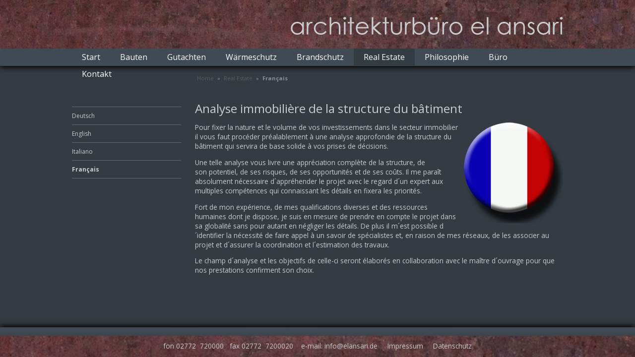

--- FILE ---
content_type: text/html
request_url: http://elansari.de/real-estate/francais/index.html
body_size: 2408
content:
<!DOCTYPE html>
<!--[if lt IE 7]> <html class="no-js ie6 oldie"> <![endif]-->
<!--[if IE 7]> <html class="no-js ie7 oldie"> <![endif]-->
<!--[if IE 8]> <html class="no-js ie8 oldie"> <![endif]-->
<!--[if gt IE 8]> <!--><html class="no-js ie6 oldie"> <!--<![endif]-->
<!-- Added by HTTrack --><meta http-equiv="content-type" content="text/html;charset=utf-8" /><!-- /Added by HTTrack -->
<head>

<meta charset="utf-8">
<!-- 
	This website is powered by TYPO3 - inspiring people to share!
	TYPO3 is a free open source Content Management Framework initially created by Kasper Skaarhoj and licensed under GNU/GPL.
	TYPO3 is copyright 1998-2013 of Kasper Skaarhoj. Extensions are copyright of their respective owners.
	Information and contribution at http://typo3.org/
-->


<link rel="shortcut icon" href="../../fileadmin/default/templates/images/favicon.ico" type="image/x-ico; charset=binary">
	<link rel="stylesheet" type="text/css" media="all"  href="../../fileadmin/default/templates/css/stylesheet.css" />

	<link rel="stylesheet" type="text/css" media="all"  href="../../typo3temp/stylesheet_1b303db536.css" />

	<link rel="stylesheet" type="text/css" media="screen"  href="../../typo3conf/ext/cl_jquery_fancybox/fancybox2/helpers/jquery.fancybox-thumbs.css" />

	<link rel="stylesheet" type="text/css" media="screen"  href="../../typo3conf/ext/cl_jquery_fancybox/fancybox2/jquery.fancybox.css" />

	<link rel="stylesheet" type="text/css" media="print"  href="../../fileadmin/default/templates/css/print.css" />

<link rel="icon" href="../../fileadmin/default/templates/images/favicon.ico" type="image/x-ico; charset=binary">
<title>Français | Architekturbüro El Ansari</title>
<meta name="generator" content="TYPO3 6.1 CMS">

<meta name="robots" content="index,follow" />
<link rel="canonical" href="index.html" />
</head>
<body class="hideRightColumn">


<div id="header"><!--###header### begin -->
<div id="logo"><a id="c279"></a><div class="csc-textpic csc-textpic-center csc-textpic-above"><div class="csc-textpic-imagewrap"><div class="csc-textpic-center-outer"><div class="csc-textpic-center-inner"><figure class="csc-textpic-image csc-textpic-last"><a href="../../index.html" ><img src="../../fileadmin/default/templates/images/logo-el-ansari-architekt.png" width="549" height="36"  alt="Architekturbüro El Ansari"></a></figure></div></div></div></div></div>
<div id="navigationFirstLevel"><ul><li><a href="../../index.html"  >Start</a></li><li><a href="../../bauten/index.html"  >Bauten</a></li><li><a href="../../gutachten/sachverstaendiger/index.html"  >Gutachten</a></li><li><a href="../../waermeschutz/index.html"  >Wärmeschutz</a></li><li><a href="../../brandschutz/index.html"  >Brandschutz</a></li><li><a href="../index.html"  class="active">Real Estate</a></li><li><a href="../../philosophie/index.html"  >Philosophie</a></li><li><a href="../../buero/index.html"  >Büro</a></li><li class="last"><a href="../../kontakt/index.html"  >Kontakt</a></li></ul></div>
<!--###header### end --></div>
  
<div id="outerWrap"><!--###outerWrap### begin -->
  <div id="contentWrap"><!--###contentWrap### begin -->
    <div id="navigationSecondLevel"><ul><li><a href="../deutsch/index.html"  >Deutsch</a></li><li><a href="../english/index.html"  >English</a></li><li><a href="../italiano/index.html"  >Italiano</a></li><li class="selected"><a href="index.html"  >Français</a></li></ul></div>
	<div id="main"><!--###main### begin -->
      <div id="breadcrumb"><a href="../../index.html"  >Home</a>&#32;&raquo;&#32;<a href="../index.html"  >Real Estate</a>&#32;&raquo;&#32;<span>Français</span></div>
      <div id="mainContent"><!--TYPO3SEARCH_begin--><a id="c449"></a><header class="csc-header csc-header-n1"><h1 class="csc-firstHeader">Analyse immobilière de la structure du bâtiment</h1></header><div class="csc-textpic csc-textpic-intext-right"><div class="csc-textpic-imagewrap"><figure class="csc-textpic-image csc-textpic-last"><img src="../../fileadmin/bilder/flag_france.png" width="200" height="203"  alt=""></figure></div><div class="csc-textpic-text"><p>Pour fixer la nature et le volume de vos investissements dans le secteur immobilier il vous faut procéder préalablement à une analyse approfondie de la structure du bâtiment qui servira de base solide à vos prises de décisions.
</p>
<p>Une telle analyse vous livre une appréciation complète de la structure, de son&nbsp;potentiel, de ses risques, de ses opportunités et de ses coûts. Il me paraît absolument nécessaire d´appréhender le projet avec le regard d´un expert aux multiples compétences qui connaissant les détails en fixera les priorités.
</p>
<p>Fort de mon expérience, de mes qualifications diverses et des ressources humaines dont je dispose,&nbsp;je suis en mesure de prendre en compte le projet dans sa globalité sans pour autant en négliger les détails. De plus il m´est possible d´identifier la nécessité de faire appel à un savoir de spécialistes et, en raison de mes réseaux, de les associer au projet et d´assurer la coordination&nbsp;et l´estimation des travaux.
</p>
<p>Le&nbsp;champ d´analyse et les objectifs de celle-ci seront élaborés en collaboration avec le maître d´ouvrage pour que nos prestations confirment son choix. </p></div></div><!--TYPO3SEARCH_end--></div>
    <!--###main### end --></div>
    <div id="secondary"><!--###secondary### begin --><!-- --><!--###secondary### end --></div>
  <!--###contentWrap### end --></div>
<!--###outerWrap### end --></div>
<div id="footer"><div class="footerLowFrame"><div id="c278" class="csc-default"><p>fon 02772&nbsp; 720000&nbsp;&nbsp; fax 02772&nbsp; 7200020&nbsp;&nbsp;&nbsp; e-mail: <a href="javascript:linkTo_UnCryptMailto('jxfiql7fkclXbixkpxof+ab');" >info@<span style="display:none;">remove-this.</span>elansari.de</a> &nbsp;&nbsp;&nbsp; <a href="/kontakt/impressum/index.html">Impressum</a> &nbsp;&nbsp;&nbsp; <a href="/kontakt/datenschutz/index.html">Datenschutz</a></p></div></div></div>
	<script type="text/javascript" src="../../uploads/tx_t3jquery/jquery-1.8.x-1.9.x.js"></script>
	<script type="text/javascript" src="../../typo3temp/javascript_bd4d1f63e4.js"></script>
	<script type="text/javascript" src="../../typo3conf/ext/cl_jquery_fancybox/fancybox2/jquery.mousewheel-3.0.6.pack.js"></script>
	<script type="text/javascript" src="../../typo3conf/ext/cl_jquery_fancybox/fancybox2/jquery.fancybox.js"></script>
	<script type="text/javascript" src="../../typo3conf/ext/cl_jquery_fancybox/fancybox2/helpers/jquery.fancybox-thumbs.js"></script>
	<script type="text/javascript" src="../../fileadmin/default/templates/js/javascript.js"></script>
	<script type="text/javascript" src="../../typo3temp/javascript_74f5d0568e.js"></script>
</body>
</html>

--- FILE ---
content_type: text/css
request_url: http://elansari.de/fileadmin/default/templates/css/stylesheet.css
body_size: 2429
content:
@charset "UTF-8";
@import "reset-min.css";
@import url(http://fonts.googleapis.com/css?family=Open+Sans:400,700,300);
html {overflow-y: scroll; background-color:#343b43;}

body { margin:0px; padding:0px;}

div#outerWrap {
	width:100%;
	text-align:center;
	margin:0 auto;
	overflow:auto;
 	position:relative;
	margin-top:150px;
	}
div#outerWrap div {
	text-align:left;
	}
div#header {
	position:fixed;
	top:0px;
	z-index:10;
	height:133px;
	width:100%;
	background-image:url(../images/bg_header.jpg); background-position:top center; background-repeat: repeat-x; -webkit-box-shadow:  0px 3px 11px 0px #000000; box-shadow:  0px 3px 11px 0px #000000; 
	}
	
	
div#header #logo { max-width:990px; margin:0 auto;  text-align:right;}
div#header #logo .csc-textpic { width:550px; float:right; margin-top:34px;  }
	
div#navigationSecondLevel {
	float:left;
	width:25%;
	}
div#main {
	width: 53%;
	float:left;
	}
div#secondary {
	width:26%;
	float:right;
}
div#footer {
	width:100%;
	z-index:11;
	position:fixed;
	bottom:0px;
	clear:both;
	 height:60px; min-height:60px; 
	 background-image:url(../images/bg_footer.jpg); background-position: top center; background-repeat: repeat-x;
	 -webkit-box-shadow:  0px -3px 11px 0px #000000;
        
        box-shadow:  0px -3px 11px 0px #000000;
		padding:0px;
	}
	
div#footer .footerFrame, div#footer .footerLowFrame
  {
	 
	text-align:center;
	max-width: 990px;
	margin: 0 auto;
	 }

div#footer .footerFrame { min-height:32px; height:32px; font-size:1.1em; padding-top:5px;}
div#footer .footerFrame span { font-size:0.6em;}
div#footer .footerLowFrame { font-size:0.85em; padding-top:0px; margin-top: 28px;}
 


	
body.hideRightColumn div#secondary {
	display:none;
	}
body.hideRightColumn div#main {
	width:75%;
	float:left;
	position:relative;
	}
body.hideLeftColumn div#main {
	width:74% !important;
	float:left;
	position:relative;
	}
body.hideLeftColumn div#navigationSecondLevel {
	display:none;
	}
body.hideRightAndLeftColumn div#main {
	width:100%;
	}
body.hideRightAndLeftColumn div#secondary, body.hideRightAndLeftColumn div#navigationSecondLevel {
	display:none;
	}
body.hideRightAndLeftColumn div#contentWrap, body.hideLeftColumn div#contentWrap {
 
	}

 
div#mainContent {
	 
	overflow:hidden;
	margin-bottom:80px;
	margin-top:25px;
	}

div#mainContent ul li { list-style:circle;margin-left:23px;}	

div#mainContent ul { margin-bottom:10px;}

.csc-default { margin-bottom:10px;}	
	
strong {
	font-weight:bold;
	}

div#contentWrap {
	max-width:990px;
	margin:0 auto;
	overflow:hidden;
	clear:both
	}
div#navigationSecondLevel {
	}
div#secondary {
	margin-top:48px;
	}

div#topMenu ul li, div#languageMenu ul li {
	display:inline;
	padding-left:1em;
	font-size:100%;
	}
div#topMenu, div#languageMenu {
	float:right;
	padding-bottom:24px;
	margin:-24px 6px 0 0;
	}
div.secondaryContentSection {
	background:#f2f2f2;
	border:1px solid #cfcecf;
	width:155px;
	border-top:none;
	padding: 0 10px 10px 10px;
	margin:0 0 2.4em 10px;
	overflow:hidden;
	font-size:90%;
	}
	
/* NAVIGATION */
	
div#navigationFirstLevel {
	clear:both;
	max-width:990px; margin:0 auto;
	position:relative;
	
 
	}
div#navigationFirstLevel ul {
	overflow:hidden;
	padding:18px 0px 0px 0px;
	}
div#navigationFirstLevel ul li {
	display:block;
	float:left;
	margin-left:0;
	}
div#navigationFirstLevel ul li a {
	padding:6px 20px 6px 20px;
	display:block;
	}
	
	
div#breadcrumb {
	position:relative;
   	font-size:70%;
	font-weight:normal;
	margin:0px; padding:0px;
	color:#88919b;
	}
div#breadcrumb span {
	font-weight:bold;
	}
div#navigationSecondLevel ul {
	text-indent:0px;
	line-height:2.2em;
	border-bottom:1px solid #606971;
	margin-left:0;
	width:220px;
	}
div#navigationSecondLevel ul ul {
	text-indent:20px;
	border-bottom:none;
	margin-bottom:0;
	}
div#navigationSecondLevel ul ul ul {
	text-indent:50px;
	}
	
div#navigationSecondLevel {	margin-top:65px; }

div#navigationSecondLevel li.active {
	
	font-weight:bold;
	}
div#navigationSecondLevel li.active ul li {
	font-weight:normal;
	}
div#navigationSecondLevel li.selected {
	 
	font-weight: bold !important;
	border-top:1px solid #606971;
	}
div#navigationSecondLevel li.selected li {
	font-weight:normal;
	}
div#navigationSecondLevel li {
	border-top:1px solid #606971;
	list-style-type:none;
	margin-left:0;
	font-size:12px;
	}
div#navigationSecondLevel li.active li, div#navigationSecondLevel li.selected li {
	border-top:1px solid #606971;
	}
/*****************************/	
/* LINK COLORS AND TREATMENT */
/*****************************/

 

a:link {
	color: #ffffff;
	text-decoration: none;
	}
a:visited {
	color: #ffffff;
	text-decoration:none;
	}
a:hover {
	text-decoration:underline;
	}
	
div#mainContent	a { text-decoration:underline;}

div#mainContent	a img:hover {  opacity:0.7; filter:alpha(opacity=70); }


div#footer a:link, div#footer a:visited {
	color:#CACBCC;
	text-decoration:none;
	}
div#footer a:hover {
	color:#ffffff;
	text-decoration:underline;
	}
	div#topMenu ul li a, div#languageMenu ul li a {
	color:#a9a9a9 !important;
	}
div#navigationFirstLevel ul li a {
	color:#fff;
	}
div#navigationFirstLevel ul li a.selected, div#navigationFirstLevel ul li a.active {
	background:#333b43;
	}
div#navigationFirstLevel ul li a:hover {
	background: url(../images/navButtonOverlay.png);
	text-decoration: none;
	}
div#breadcrumb a {
	color: #5d5d5d;
	margin:0 4px;
	}
div#breadcrumb span {
	margin:0 4px;
	}
div#navigationSecondLevel ul li a {
	color:#cacbcc;
	}
div#navigationSecondLevel ul li a:hover {
	color:#ffffff;
	text-decoration: none;
	}
div#header h1 a {
	color:#fff;
	text-decoration: none;
	}
/******************/
/* FONT TREATMENT */
/******************/
body {
	font-size:1em;
	color:#cacbcc;
	 font-family: 'Open Sans', sans-serif, Arial;
	}
div#mainContent { font-size:0.85em; }

h1, h2, h3 {
	font-weight:normal;
	margin:0.5em 0 0.5em 0 ;
	
 
	}
h1 {
	font-size:180%;
	}
 
 
h2 {
	font-size:150%;
	margin:0.2em 0 0.2em 0 ;
	}
h3 {
	font-size:115%;
	}
h4, h5 {
	font-size:105%;
	}
.csc-frame-frame1 { 
	color:#353535;
	}
p {
	margin-bottom:1em;
	}
blockquote {
	margin:1em 0 1em 2em;
	padding-left:2em;
	border-left:1px solid #ccc;
	}
div#footer { 
	}
	

 
	
div#navigationSecondLevel h2 {
	margin-left: 12px;
	padding-top:12px;
	}

div#searchBox {
	display:none;
	right:10px;
	top:185px;
	position:absolute;
	width: 168px;
	height: 21px;
}
div#searchBox input#inputText {
	float: left;
	padding: 1px 0 2px 4px;
	margin: 2px 0 0 20px;
	border: 0;
	width: 110px;
	background: none;
	color:#515151;
}
div#searchBox #ke_search_sword{width:120px;padding:4px 40px 4px 10px;}
div#searchBox #kesearch_submit{left:142px;width:20px;height:20px;}

.news-list-container .hidden,
.news-single .hidden {
	display: none;
}
.news-single .news-img-wrap {
	float: left;
	margin: 10px 10px 10px 0;
}
.news-single .news-img-wrap p {
	display: inline-block;
	max-width: 250px;
	margin: 0;
}
.news-latest-item h3, .news-latest-item p {
	margin-bottom: 0;
	}
.news-list-subheader p {
	display:inline;
	}
.news-list-item {
	padding: .4em 0 1em;
	clear:both;
	}
.news-list-container img {
	float:left;
	margin: 0 10px 10px 0;
	}
.news-single-img {
	float:left;
	margin: 0 10px 10px 0;
	}
.news-list-categories {
	font-size: 90%;
}


.element3cols { width:100%;} 
.element3cols .col { width:31%; float:left; padding-right:3%;}
.element3cols .thirdcol { padding-right:0%;}

.element4cols { width:100%;} 
.element4cols .col { width:23%; float:left; }

.element23rd { width:100%;} 
.element23rd .firstcol { width:64%; float:left; }
.element23rd .secondcol { width:31%; float:left; }

.element3rd2 { width:100%;} 
.element3rd2 .firstcol { width:31%; float:left; }
.element3rd2 .secondcol { width:64%; float:left; }

.element2cols { width:100%;} 
.element2cols .col { width:48%; float:left; }


.divider { clear:both; display:block; margin:20px 0px 20px 0px;}
.divider hr { border:none;}
.csc-textpic-imagecolumn { padding-right:20px;}

.fancybox-lock .fancybox-overlay { overflow: auto !important; }

.jcarousel-skin-tango .jcarousel-container { background-color:#4d565f !important; border:none !important;}

/* FRICKELEI */
.vorschau {cursor:pointer;}
.gallerie { display:none;}

.hidden { display:none;}
.read_more {
    cursor: pointer;
    float: left;
    margin-bottom: 1em;
    text-decoration: underline;
    width: 100%;}

--- FILE ---
content_type: application/javascript
request_url: http://elansari.de/fileadmin/default/templates/js/javascript.js
body_size: 256
content:
// JavaScript Document
$(document).ready(function() {
	$('.vorschau').click(function() {//ID vom Container mit Anzeigebild	
			$('.gallerie img:first').trigger('click'); //Unsichtbare Bilder, die bei klick per Fancybox angezeigt werden sollen
	});
});

$(document).ready(function() {
	$('.hidden').hide();
	$('.read_more').toggle(function() {
		$('.hidden').show();
	}, function() {
		$('.hidden').hide();
	});
});

--- FILE ---
content_type: application/javascript
request_url: http://elansari.de/typo3temp/javascript_74f5d0568e.js
body_size: 140
content:
jQuery(document).ready(function() { jQuery('a[class*=lightbox]').fancybox({		openEffect: 'none',
		closeEffect: 'none',
		nextEffect: 'none',
		prevEffect: 'none',});  });